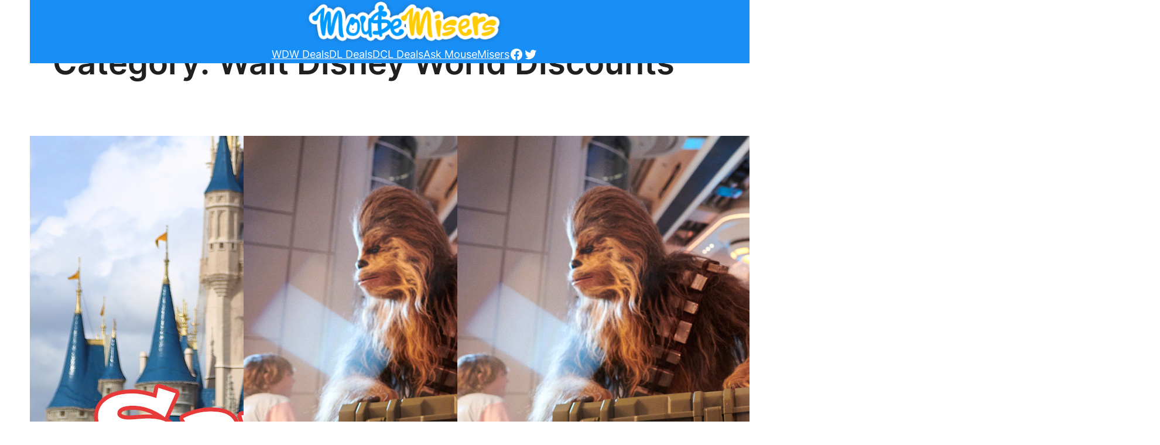

--- FILE ---
content_type: text/html; charset=utf-8
request_url: https://www.google.com/recaptcha/api2/aframe
body_size: 268
content:
<!DOCTYPE HTML><html><head><meta http-equiv="content-type" content="text/html; charset=UTF-8"></head><body><script nonce="3_bGXHUI-Y5W4heT3Gy6hA">/** Anti-fraud and anti-abuse applications only. See google.com/recaptcha */ try{var clients={'sodar':'https://pagead2.googlesyndication.com/pagead/sodar?'};window.addEventListener("message",function(a){try{if(a.source===window.parent){var b=JSON.parse(a.data);var c=clients[b['id']];if(c){var d=document.createElement('img');d.src=c+b['params']+'&rc='+(localStorage.getItem("rc::a")?sessionStorage.getItem("rc::b"):"");window.document.body.appendChild(d);sessionStorage.setItem("rc::e",parseInt(sessionStorage.getItem("rc::e")||0)+1);localStorage.setItem("rc::h",'1768696224204');}}}catch(b){}});window.parent.postMessage("_grecaptcha_ready", "*");}catch(b){}</script></body></html>